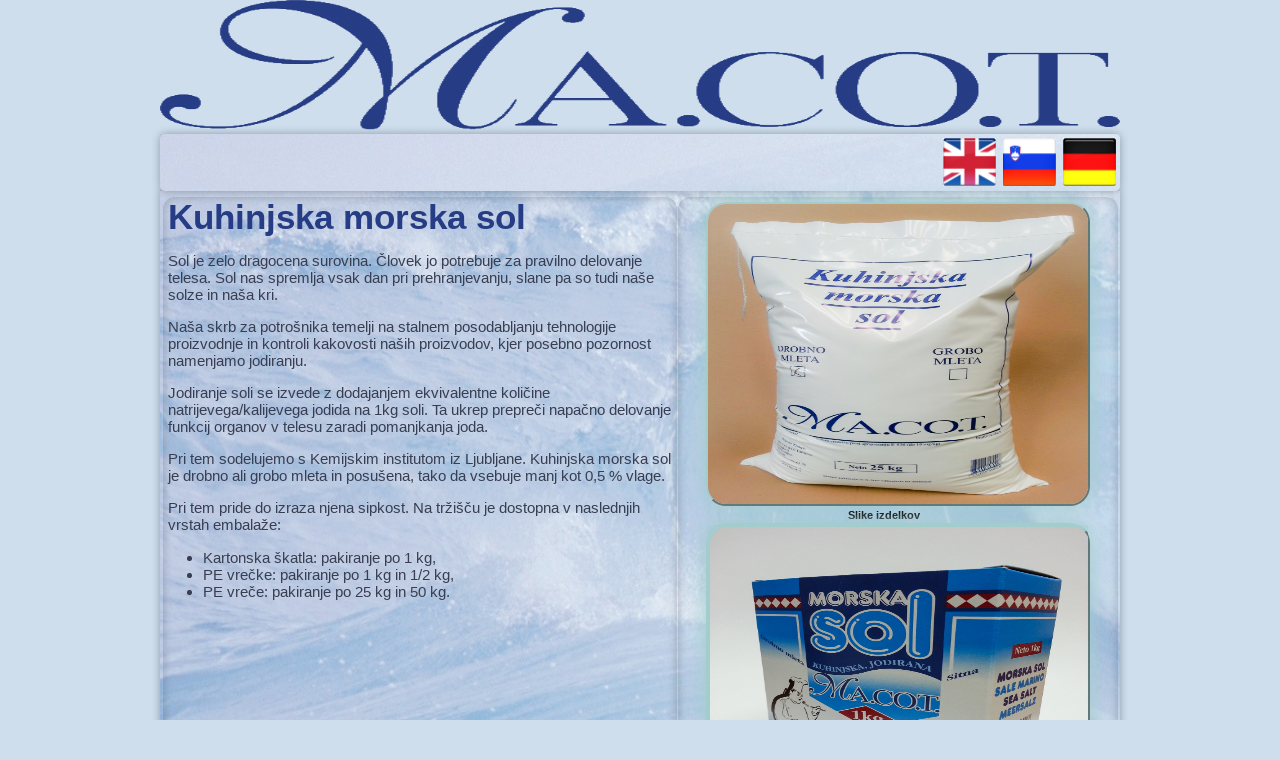

--- FILE ---
content_type: text/html; charset=UTF-8
request_url: https://macot.si/content/slovenian/kuhinjska_morska_sol/
body_size: 2167
content:
<!DOCTYPE html PUBLIC "-//W3C//DTD XHTML 1.0 Strict//EN" "http://www.w3.org/TR/xhtml1/DTD/xhtml1-strict.dtd">
<html xmlns="http://www.w3.org/1999/xhtml">
	<head>
				<title> Macot - Kuhinjska morska sol </title>
		<meta http-equiv="Content-Type" content="text/html; charset=utf8"/>
<meta name="viewport" content="width=device-width">
<meta name="description" content="#"/>
<meta name="keywords" content="#"/>
<link rel="shortcut icon" href="../../../img/backgrounds/favicon.gif" type="image/x-icon">
<link rel="icon" href="../../../img/backgrounds/favicon.gif" type="image/x-icon">
<link href="http://fonts.googleapis.com/css?family=Oswald" rel="stylesheet" type="text/css">
<link href="http://fonts.googleapis.com/css?family=Open+Sans" rel="stylesheet" type="text/css">
<link href="../../../css/style1.css" rel="stylesheet" type="text/css"/>
<script type="text/javascript" src="../../../js/jquery-1.9.1.min.js"></script>
<script type="text/javascript" src="../../../js/jssor.core.js"></script>
<script type="text/javascript" src="../../../js/jssor.utils.js"></script>
<script type="text/javascript" src="../../../js/jssor.slider.js"></script>
<script type="text/javascript" src="../../../js/jquery-1.11.0.min.js"></script>
<script type="text/javascript" src="../../../js/lightbox.min.js"></script>		<script>
			jQuery(document).ready(function ($) {
				//Reference http://www.jssor.com/development/slider-with-slideshow-jquery.html
				//Reference http://www.jssor.com/development/tool-slideshow-transition-viewer.html

				var _SlideshowTransitions = [
				//Fade
				{ $Duration: 1000, $Opacity: 2 }
				];

				var options = {
					$SlideDuration: 3000,                                //[Optional] Specifies default duration (swipe) for slide in milliseconds, default value is 500
					$DragOrientation: 3,                                //[Optional] Orientation to drag slide, 0 no drag, 1 horizental, 2 vertical, 3 either, default value is 1 (Note that the $DragOrientation should be the same as $PlayOrientation when $DisplayPieces is greater than 1, or parking position is not 0)
					$AutoPlay: true,                                    //[Optional] Whether to auto play, to enable slideshow, this option must be set to true, default value is false
					$AutoPlayInterval: 3000,                            //[Optional] Interval (in milliseconds) to go for next slide since the previous stopped if the slider is auto playing, default value is 3000
					$SlideshowOptions: {                                //[Optional] Options to specify and enable slideshow or not
						$Class: $JssorSlideshowRunner$,                 //[Required] Class to create instance of slideshow
						$Transitions: _SlideshowTransitions,            //[Required] An array of slideshow transitions to play slideshow
						$TransitionsOrder: 1,                           //[Optional] The way to choose transition to play slide, 1 Sequence, 0 Random
						$ShowLink: true                                 //[Optional] Whether to bring slide link on top of the slider when slideshow is running, default value is false
					}
				};

				var jssor_slider1 = new $JssorSlider$("slideshow_ind_sol", options);

			});
		</script>
	</head>
	<body>
		<div id="alltogether">
			<div id="header">
	<div id="logo">
		<img src="../../../img/backgrounds/logo.gif" alt="Company logo"/>
	</div>
	<div id="navbar">
	
<!------------------------------------ SLOVENSKO ------------------------------------------------------->

				
<!-------------------------------------------------------------------------------------------------------->


<!----------------------------------------- NEMŠKO ------------------------------------------------------->		
		 <!-------------------------------------------------------------------------------------------------------->


 <!--------------------------------------- ANGLEŠKO ------------------------------------------------------->	
		 <!-------------------------------------------------------------------------------------------------------->	
	<a href="?ger"><img src="../../../img/languages/german.png" alt="German"/></a>
	<a href="?slo"><img src="../../../img/languages/slovenian.png" alt="Slovenian"/></a>
	<a href="?eng"><img src="../../../img/languages/united_kingdom.png" alt="English"/></a>
	</div>
</div>			
												
			<div id="container">
				<div class="text">
					<div class="transparent-background">
						<h1>Kuhinjska morska sol</h1>
						<p>
							Sol je zelo dragocena surovina. Človek jo potrebuje za pravilno delovanje telesa. Sol nas spremlja vsak dan pri prehranjevanju, slane pa so tudi naše solze in naša kri.
						</p>
						<p>
							Naša skrb za potrošnika temelji na stalnem posodabljanju tehnologije proizvodnje in kontroli kakovosti naših proizvodov, kjer posebno pozornost namenjamo jodiranju.
						</p>
						<p>
							Jodiranje soli se izvede z dodajanjem ekvivalentne količine natrijevega/kalijevega jodida na 1kg soli. Ta ukrep prepreči napačno delovanje funkcij organov v telesu zaradi pomanjkanja joda.
						</p>
						<p>
							Pri tem sodelujemo s Kemijskim institutom iz Ljubljane.
							Kuhinjska morska sol je drobno ali grobo mleta in posušena, tako da vsebuje manj kot 0,5 % vlage. 
						</p>
						<p>
							Pri tem pride do izraza njena sipkost. Na tržišču je dostopna v naslednjih vrstah embalaže:
						</p>
							<ul>
								<li> Kartonska škatla: pakiranje po 1 kg, </li>
								<li> PE vrečke: pakiranje po 1 kg in 1/2  kg, </li>
								<li> PE vreče: pakiranje po 25 kg in 50 kg. </li>
							</ul>
						</p>			
					</div>
				</div>	
				<div class="slika">
					<div class="transparent-background">
						<div class="pic_right">
							<a href="../../../img/kuh_mor_sol/slika1.jpg" data-lightbox="image-1" data-title="Opis slike"><img src="../../../img/kuh_mor_sol/slika1.jpg"/></a>
							<a href="../../../img/kuh_mor_sol/slika2.jpg" data-lightbox="image-1" data-title="Opis slike"></a>
							<a href="../../../img/kuh_mor_sol/slika3.jpg" data-lightbox="image-1" data-title="Opis slike"></a>
							<a href="../../../img/kuh_mor_sol/slika4.jpg" data-lightbox="image-1" data-title="Opis slike"></a>
							<a href="../../../img/kuh_mor_sol/slika5.jpg" data-lightbox="image-1" data-title="Opis slike"></a>
						</div>
						<p> Slike izdelkov</p>
						<div id="slideshow_ind_sol">
							<div u="slides" style="position: relative; width: 380px; height: 300px; overflow: hidden; padding:0;margin:0; ">
								<div>
									<img u=image src="../../../img/kuh_mor_sol/slika2.jpg" />
								</div>
								<div>
									<img u=image src="../../../img/kuh_mor_sol/slika1.jpg" />
								</div>
								<div>
									<img u=image src="../../../img/kuh_mor_sol/slika3.jpg" />
								</div>
								<div>
									<img u=image src="../../../img/kuh_mor_sol/slika4.jpg" />
								</div>
							</div>
						</div>
					</div>
				</div>
			</div>
			<div id="foot">
	<p>MA.CO.T Podjetje za predelavo in pakiranje soli, d.o.o Ljubljana <br/>
	Dunajska 21, 1000 Ljubljana <br/>
	E-mail: <a href="mailto:info@macot.si">info@macot.si</a> <br/>
	Tel.: +386 1 300 61 70 <br/>
	Fax.: +386 1 300 61 75
	</p>

			<div id="login_forma">
			<form method="POST" action="../../admin/login.php">
				<label for="uporabnik">Uporabnik: </label>
				<input type="text" name="uporabnik" id="uporabnik" placeholder="Uporabniško ime"/><br/>
				<label for="geslo" name="geslo" id="geslo">Geslo: </label>
				<input type="password" name="geslo" id="geslo" placeholder="Geslo"/><br/>
				<input type="submit" name="prijava" id="prijava" value="Prijava"/>
			</form>
		</div>
		
	</div>		</div>
	</body>
</html>


--- FILE ---
content_type: text/css
request_url: https://macot.si/css/style1.css
body_size: 4636
content:

/*--------------------------  CSS za spletno stran MACOT ---------------------*/

body {
	font-family: Verdana, Helvetica, Arial, sans-serif;
	padding:0;
	height:100%;
	width:100%;
	margin:0;
	background-color:#CEDEED;
}

.transparent-background {
	width:100%;
	position:relative;
	height:100%;
	right:4px;
	top:4px;
	margin:0;
	padding:0px;
	background-color:rgba(157, 174, 184, 0.05);
	border-radius:12px;
	-webkit-box-shadow: inset 0px 0px 7px 2px rgba(0, 0, 0, 0.15);
	-moz-box-shadow: inset 0px 0px 7px 2px rgba(0, 0, 0, 0.15);
	box-shadow: inset 0px 0px 7px 2px rgba(0, 0, 0, 0.15);

}
/* ----------- CELOTNA STRAN LAYOUT - OKNO ---------- */

#alltogether {
	color:#000000;
	width:960px;
	height:100%;
	padding:0;
	margin:auto;
	background: url(../img/backgrounds/val_ozadje.jpg) no-repeat;
	background-size:1280px 942px;
}

/* ---------------------------------------------------*/

/* ------------- LOGO ---------- */

#logo {
	background-color:#CEDEED;
}

#logo img{
	width:100%;
	height:130px;
}

/*-------------------------------*/

/* -------------------------------- NAVIGACIJSKI MENU ---------------------------------------*/

#menu{
	color:#000000;
	border:none;
	margin:0px;
	padding:0px;
	font: 67.5% "Lucida Sans Unicode", "Bitstream Vera Sans", "Trebuchet Unicode MS", "Lucida Grande", Verdana, Helvetica, sans-serif;
	font-size:14px;
	font-weight:bold;
	width:80%;
	text-transform:uppercase;
	float:left;
}

/* glavni menu */

#menu ul{
	color:#000000;
	background:url(../img/backgrounds/val_ozadje.jpg);
	height:50px;
	list-style:none;
	margin:0;
	padding:0;
	-webkit-border-radius: 15px;
	-moz-border-radius: 15px;
	border-radius: 15px;
	-webkit-box-shadow: inset 0px 16px 0px 0px rgba(255, 255, 255, .1);
	-moz-box-shadow: inset 0px 16px 0px 0px rgba(255, 255, 255, .1);
	box-shadow: inset 0px 16px 0px 0px rgba(255, 255, 255, .1);
}
/* glavni menu posamezni elementi li*/

#menu li{
	float:left;
	padding:0px 0px 0px 10px;
}
/*linki v glavnem menuju */

#menu li a{
	color:#000000;
	display:block;
	font-weight:normal;
	line-height:50px;
	margin:0px;
	padding:0px 25px;
	text-align:center;
	text-decoration:none;
	border-radius:10px;
}
/* pobarva li ko gres z misko cez a */

#menu ul ul li a:hover{
	background:#A3CCCC;
	color:#808486;
	text-decoration:none;
	-webkit-box-shadow: inset 0px 0px 7px 2px rgba(0, 0, 0, .3);
	-moz-box-shadow: inset 0px 0px 7px 2px rgba(0, 0, 0, .3);
	box-shadow: inset 0px 0px 7px 2px rgba(0, 0, 0, .3);
}
/* pobarva nadmenu ul ko gres z misko cez podmenu li */

#menu li:hover a{
	background:#A3CCCC;
	color:#FFFFFF;
	text-decoration:none;
	-webkit-box-shadow: inset 0px 0px 7px 2px rgba(0, 0, 0, .3);
	-moz-box-shadow: inset 0px 0px 7px 2px rgba(0, 0, 0, .3);
	box-shadow: inset 0px 0px 7px 2px rgba(0, 0, 0, .3);
}
/* prvi dropdown submenu */

#menu li ul{
	display:none;
	height:auto;
	padding:0px;
	margin:0px;
	border:0px;
	position:absolute;
	width:auto;
	z-index:200;
	border-radius:10px;
}
/* pokaze submenu ko gres z misko cez */

#menu li:hover ul{
	display:block;
	background:none;
}

/* posamezni elementi podmenuja*/

#menu li li {
	display:block;
	float:none;
	margin:0px;
	padding:0px;
	width:180px;
	background:#C6DBEE;
	border-radius:10px;
}

/* prvi podmenu elementi */

#menu li .o_podjetju li {
	display:block;
	float:none;
	margin:0px;
	padding:0px;
	width:130px;
	background:#C6DBEE;
	border-radius:10px;
}

/* puscica zraven teksta */

.puscica {
	width:0;
	height:0;
	border-top:10px solid transparent;
	border-bottom:10px solid transparent;
	border-left:10px solid #527ACC;
	float:right;
	display:block;
	position:relative;
	top:15px;
	left:5px;
}

#menu li li:hover .puscica {
	border-left:10px solid #808486;
}

#menu li:hover li a {
	background:#C6DBEE;
	color:#527ACC;
}

#menu li ul a{
	color:#000000;
	display:block;
	height:50px;
	font-size:12px;
	font-style:normal;
	margin:0px;
	padding:0px 10px 0px 15px;
	text-align:left;
}

#menu li:hover ul ul{
	display:none;
	height:auto;
	padding:0px;
	margin:0px;
	border:0px;
	position:absolute;
	width:auto;
	z-index:200;
	border-radius:10px;	
}

#menu li li:hover ul {
	display:block; 
	position:relative;
	bottom:50px;
	left:180px;
	margin:0;
	padding:0;
	float:left;
}

#menu li li ul li {
	display:block;
	position:relative;
	width:198px;
	float:left;
	margin:0;
	padding:0;

}

#menu li li:hover ul{
	background:#C6DBEE;
	color:#FFFFFF;
	text-decoration:none;
}

#navbar {
	display:block;
	position:relative;
	height:55px;
	padding-top:2px;
	border-radius:5px;
	background:url(../img/backgrounds/val_ozadje.jpg);
	-webkit-box-shadow: 0px 0px 8px rgba(0, 0, 0, 0.3);
	-moz-box-shadow: 0px 0px 8px rgba(0, 0, 0, 0.3);
	box-shadow: 0px 0px 8px rgba(0, 0, 0, 0.3);
}

#navbar a img:hover {
	width:58px;
	height:53px;
}

#navbar img {
	width:53px;
	height:48px;
	float:right;
	padding:0;
	margin:0;
	margin-left:3px;
	margin-right:4px;
	margin-top:2px;
}

/*----------------------------------------------------------------------------------------*/


/*------------------------ PROSTOR ZA PODATKE (GLEJ SESTAVO HTML-JA) ---------------------*/

#container {
	display:block;
	height:650px;
	width:100%;
	-webkit-box-shadow: 0px 0px 8px rgba(0, 0, 0, 0.3);
	-moz-box-shadow: 0px 0px 8px rgba(0, 0, 0, 0.3);
	box-shadow: 0px 0px 8px rgba(0, 0, 0, 0.3);
	
}

#predstavitev {
	display:block;
	position:relative;
	float:left;
	width:500px;
	padding:10px;
}

/*------O PODJETJU--------*/
.opis_podjetja {
	display:block;
	position:relative;
	margin:0;
	padding:0;
	float:left;
	width:500px;
	padding-left:8px;
}

.opis_podjetja h1 {
	font-family:palatino linotype, sans-serif;
	font-size:36px;
	margin:0;
	padding:0;
	font-weight:bold;
	position:relative;
	left:2px;
	color:#263D86;
}

.opis_podjetja h2 {
	font-family:palatino linotype, sans-serif;
	font-size:23px;
	position:relative;
	padding:0;
	padding-left:2px;
	margin:0;
	margin-bottom:5px;
	color:#263D86;
}

.opis_podjetja p {
	display:block;
	position:relative;
	font-family:verdana, sans-serif;
	font-size:12.4px;
	margin:0;
	margin-bottom:5px;
	padding:0;
	padding-left:2px;
	color:#383E52;	
}

.opis_podjetja a {
	color:#383E52;
	font-weight:bold;
	text-decoration:none;
}

.opis_podjetja a:hover {
	color:black;
	font-size:14px;
	text-decoration:underline;

}

.opis_podjetja ul {
	padding-left:20px;
	position:relative;
	padding-top:0;
	margin:0;
	margin-bottom:5px;
}

.opis_podjetja li{
	position:relative;
	font-family:verdana, sans-serif;
	font-size:12.4px;
	color:#383E52;
	margin:0;
}

#animacija {
	display:block;
	position:relative;
	right:25px;
	top:5px;
	padding:0;
	float:right;
	width: 420px; 
    height: 400px; 
}

#animacija img {
	width:100%;
	height:100%;
	border: outset 2px #a3cccc;
	border-radius:20px;
	box-shadow: inset 0px 0px 72px -23px #A3CCCC,0px 0px 19px 1px #A3CCCC;
	-webkit-box-shadow: inset 0px 0px 72px -23px #A3CCCC,0px 0px 19px 1px #A3CCCC;
	-moz-box-shadow: inset 0px 0px 72px -23px #A3CCCC,0px 0px 19px 1px #A3CCCC;
	-o-box-shadow: inset 0px 0px 72px -23px #A3CCCC,0px 0px 19px 1px #A3CCCC;
}

.sol {
	display:block;
	position:relative;
	top:10px;
	right:10px;
	margin:0;
	padding:0;
	float:right;
	width:440px;
	height:233px;
	background-color:rgba(157, 174, 184, 0.15);
	border-radius:7px;
	-webkit-box-shadow: inset 0px 0px 7px 2px rgba(0, 0, 0, 0.15);
	-moz-box-shadow: inset 0px 0px 7px 2px rgba(0, 0, 0, 0.15);
	box-shadow: inset 0px 0px 7px 2px rgba(0, 0, 0, 0.15);
}

.sol h1 {
	font-family:palatino linotype, sans-serif;
	font-size:25px;
	font-weight:bold;
	position:relative;
	top:10px;
	padding:0;
	padding-left:5px;
	margin:0;	
	color:#263D86;

}

.sol p {
	display:block;
	position:relative;
	top:15px;
	font-family:verdana, sans-serif;
	font-size:12px;
	padding:0;
	padding-left:5px;
	padding-right:5px;
	margin:0;
	margin-bottom:10px;
	color:#383E52;

}

/*--IZPIS MACOT--*/

.macot {
	font-weight: bold;
	color: black;
	font-size:13px;
}

/*------------*/

#predstavitev ul {
	font-weight:bold;
	font-size:15px;
	
}

#predstavitev h1 {
	font-weight:bold;
	font-size:25px;

}

#predstavitev h2 {
	font-weight:bold;
	font-size:16px;
}


/*---SEARCH BAR---*/

#search {
	display:block;
	float:right;
	padding:5px;
	font-weight:bold;
	font-size:14px;
}

/*----------------*/

/*--------FOOT IN LOGIN FORMA-----------*/

#foot {
	height:100px;
	padding-top:2px;
	border-radius:5px;
	-webkit-box-shadow: 0px 0px 8px rgba(0, 0, 0, 0.3);
	-moz-box-shadow: 0px 0px 8px rgba(0, 0, 0, 0.3);
	box-shadow: 0px 0px 8px rgba(0, 0, 0, 0.3);
}
#foot p  {
	float:left;
	display:block;
	text-align:left;
	position:relative;
	left:5px;
	top:15px;
	margin:0;
	padding:0;
	font-size:11px;
	font-weight:bold;
	color:#383E42
}
#login_forma {
	display:block;
	float:right;
	padding-top:20px;
	padding-right:5px;
}
#login_forma form, #search form  {
	margin:auto;
	position:relative;
	font-family: Tahoma, Geneva, sans-serif;
	font-size: 14px;
	line-height: 24px;
	font-weight: bold;
	color: #09C;
	text-decoration: none;
}
#search input[type="text"]{
	display:inline;
	border: 1px solid #999;
	-webkit-box-shadow: 0px 0px 8px rgba(0, 0, 0, 0.3);
	-moz-box-shadow: 0px 0px 8px rgba(0, 0, 0, 0.3);
	box-shadow: 0px 0px 8px rgba(0, 0, 0, 0.3);
}
#login_forma input[type="text"],#login_forma input[type="password"]{
	display:inline;
	float:right;
	border: 1px solid #999;
	-webkit-box-shadow: 0px 0px 8px rgba(0, 0, 0, 0.3);
	-moz-box-shadow: 0px 0px 8px rgba(0, 0, 0, 0.3);
	box-shadow: 0px 0px 8px rgba(0, 0, 0, 0.3);
}

#search input[type="submit"], #login_forma input[type="submit"] {
	background:#09C;
	color:#fff;
	float:right;
	margin-top:5px;
	font-family: Tahoma, Geneva, sans-serif;
	height:25px;
	-webkit-border-radius: 15px;
	-moz-border-radius: 15px;
	border-radius: 15px;
	border: 1px solid #999;
}

#search input[type="submit"]:hover, #login_forma input[type="submit"]:hover {
	background:#fff;
	color:#09C;
}

/* --------------------------------------------------------*/

/* --------- GOOGLE MAPS API----------*/

#mapa {
	position:relative;
	top:8px;
	right:8px;
	width:500px;
	height:500px;
	display:block;
	float:right;
	margin:0;
	padding:0;
	border-radius:15px;
	border: 2px solid #999;
	border: inset 2px solid #333;
	-webkit-box-shadow: 0px 0px 8px rgba(0, 0, 0, 0.3);
	-moz-box-shadow: 0px 0px 8px rgba(0, 0, 0, 0.3);
	box-shadow: 0px 0px 8px rgba(0, 0, 0, 0.3);
}
.infowindow {
	width:250px;
	height:20px;
}
.opis_mape {
	width:auto;
	height:auto;
	display:block;
	float:right;
	font-size:11px;
	font-weight:bold;
	padding:0;
	margin:0;
	position:relative;
	left:455px;
	top:195px;
}
.opis_mape img {
	width:16px;
	height:20px;
}

/*-------------------------------------*/

/*-------------KONTAKT PODATKI---------*/

.kontakt {
	display:block;
	position:relative;
	top:3px;
	left:8px;
	margin:0;
	padding:0;
	width:99%;
	height:98%;
}

#podatki {
	position:relative;
	width:420px;
	height:50%;
	float:left;
	display:block;
	margin:0;
	padding:0;
	padding-left:8px;
	color:#383E52;
}

#podatki a {
	color:black;
}

#podatki a span:hover {
	color:#000000;
	font-size:15.5px;
	font-weight:bold;
}

#podatki span {
	color:#263D86;
	font-size:15px;
	font-weight:bold;
}

#podatki a:hover {
	font-weight:bold;
	color:#263D86;
}

#podatki p {
	font-size:14px;
	font-weight:bold;
	line-height:200%;	
}

/* ------------------------------------*/

/*----TRENUTNO IZBRANI MENU----*/

.current {
	background:#A3CCCC;
	color:#FFFFFF !important;
	border-radius:10px;
	-webkit-box-shadow: inset 0px 0px 7px 2px rgba(0, 0, 0, .3);
	-moz-box-shadow: inset 0px 0px 7px 2px rgba(0, 0, 0, .3);
	box-shadow: inset 0px 0px 7px 2px rgba(0, 0, 0, .3);
}

/*-----------------------------*/

/*---------SCROLL BAR ZA BROWSER----------*/

::-webkit-scrollbar {
    width: 16px;
}
 
::-webkit-scrollbar-track {
    -webkit-box-shadow: inset 0 0 6px rgba(0,0,0,0.3); 
    border-radius: 10px;
}
 
::-webkit-scrollbar-thumb {
    border-radius: 10px;
    -webkit-box-shadow: inset 0 0 6px rgba(0,0,0,0.5); 
	
}
/* --------------------------------------*/

/*-----------------------IZDELKI TEKST/SLIKE-------------------------*/

.text {
	display:block;
	position:relative;
	left:2px;
	top:2px;
	width:514px;
	height:98%;
	padding-left:5px;
	float:left;

	
}

.text h1 {
	font-family:palatino linotype, sans-serif;
	font-size:35px;
	font-weight:bold;
	position:relative;
	padding:0;
	margin:0;
	padding-left:5px;
	color:#263D86;

}

.text p {
	display:block;
	position:relative;
	padding-left:5px;
	font-family:verdana, sans-serif;
	font-size:15px;
	color:#383E52;	

}

.text li {
	position:relative;
	font-family:verdana, sans-serif;
	font-size:15px;
	color:#383E52;	

}


.text_big {
	display:block;
	width:550px;
	height:600px;
	padding-left:5px;
	float:left;
}

.slika {
	display:block;
	float:right;
	position:relative;
	left:2px;
	top:2px;
	width:440px;
	height:98%;
	margin:0;
	padding:0;

}
.slika p {
	display:block;
	position:relative;
	left:170px;
	bottom:2px;
	float:left;
	padding:0;
	margin:0;
	font-size:11px;
	font-weight:bold;

}
.pic_right img{
	display:block;
	width:380px;
	height:300px;
	position:relative;
	left:28px;
	top:5px;
	margin:0;
	margin-bottom:10px;
	padding:0;
	float:left;
	border: outset 2px #a3cccc;
	border-radius:20px;
	box-shadow: inset 0px 0px 72px -23px #A3CCCC,0px 0px 19px 1px #A3CCCC;
	-webkit-box-shadow: inset 0px 0px 72px -23px #A3CCCC,0px 0px 19px 1px #A3CCCC;
	-moz-box-shadow: inset 0px 0px 72px -23px #A3CCCC,0px 0px 19px 1px #A3CCCC;
	-o-box-shadow: inset 0px 0px 72px -23px #A3CCCC,0px 0px 19px 1px #A3CCCC;
}

#slideshow_ind_sol {
	display:block;
	width:380px;
	height:300px;
	position:relative;
	left:28px;
	margin:0;
	margin-bottom:10px;
	padding:0;
	float:left;
	border: outset 2px #a3cccc;
	border-radius:20px;
	box-shadow: inset 0px 0px 72px -23px #A3CCCC,0px 0px 19px 1px #A3CCCC;
	-webkit-box-shadow: inset 0px 0px 72px -23px #A3CCCC,0px 0px 19px 1px #A3CCCC;
	-moz-box-shadow: inset 0px 0px 72px -23px #A3CCCC,0px 0px 19px 1px #A3CCCC;
	-o-box-shadow: inset 0px 0px 72px -23px #A3CCCC,0px 0px 19px 1px #A3CCCC;
}

#slideshow_ind_sol img {
	width:100%;
	height:100%;
	border: outset 2px #a3cccc;
	border-radius:20px;
	box-shadow: inset 0px 0px 72px -23px #A3CCCC,0px 0px 19px 1px #A3CCCC;
	-webkit-box-shadow: inset 0px 0px 72px -23px #A3CCCC,0px 0px 19px 1px #A3CCCC;
	-moz-box-shadow: inset 0px 0px 72px -23px #A3CCCC,0px 0px 19px 1px #A3CCCC;
	-o-box-shadow: inset 0px 0px 72px -23px #A3CCCC,0px 0px 19px 1px #A3CCCC;
}

.pic_right_big img{
	margin-left:50px;
	margin-top:10px;
	width:300px;
	height:350px;
	float:left;
	border: outset 2px #a3cccc;
	border-radius:15px 70px 15px 70px;
	box-shadow: inset 0px 0px 72px -23px #A3CCCC,0px 0px 19px 1px #A3CCCC;
	-webkit-box-shadow: inset 0px 0px 72px -23px #A3CCCC,0px 0px 19px 1px #A3CCCC;
	-moz-box-shadow: inset 0px 0px 72px -23px #A3CCCC,0px 0px 19px 1px #A3CCCC;
	-o-box-shadow: inset 0px 0px 72px -23px #A3CCCC,0px 0px 19px 1px #A3CCCC;
}

.pic_right_ceste img{
	margin-left:30px;
	margin-top:10px;
	width:340px;
	height:300px;
	float:left;
	border: outset 2px #a3cccc;
	border-radius:45px 45px 45px 45px;
	box-shadow: inset 0px 0px 72px -23px #A3CCCC,0px 0px 19px 1px #A3CCCC;
	-webkit-box-shadow: inset 0px 0px 72px -23px #A3CCCC,0px 0px 19px 1px #A3CCCC;
	-moz-box-shadow: inset 0px 0px 72px -23px #A3CCCC,0px 0px 19px 1px #A3CCCC;
	-o-box-shadow: inset 0px 0px 72px -23px #A3CCCC,0px 0px 19px 1px #A3CCCC;
}

.pic_down {
	display:block;
	width:100%;
	height:250px;
	float:left;
	position:relative;
	top:15px;
	clear:both;
}

.pic_down img {
	display:block;
	width:255px;
	height:250px;
	float:left;
	position:relative;
	margin-left:40px;
	border: outset 2px #a3cccc;
	border-radius:70px 15px 70px 15px;
	box-shadow: inset 0px 0px 72px -23px #A3CCCC,0px 0px 19px 1px #A3CCCC;
	-webkit-box-shadow: inset 0px 0px 72px -23px #A3CCCC,0px 0px 19px 1px #A3CCCC;
	-moz-box-shadow: inset 0px 0px 72px -23px #A3CCCC,0px 0px 19px 1px #A3CCCC;
	-o-box-shadow: inset 0px 0px 72px -23px #A3CCCC,0px 0px 19px 1px #A3CCCC;
}

.pic_down_five {
	display:block;
	width:100%;
	height:300px;
	float:left;
	position:relative;
	top:30px;
	left:3px;
	clear:both;
}

.pic_down_five img {
	display:block;
	width:175px;
	height:175px;
	float:left;
	position:relative;
	margin-left:10px;
	border: outset 2px #a3cccc;
	border-radius:70px 15px 70px 15px;
	box-shadow: inset 0px 0px 72px -23px #A3CCCC,0px 0px 19px 1px #A3CCCC;
	-webkit-box-shadow: inset 0px 0px 72px -23px #A3CCCC,0px 0px 19px 1px #A3CCCC;
	-moz-box-shadow: inset 0px 0px 72px -23px #A3CCCC,0px 0px 19px 1px #A3CCCC;
	-o-box-shadow: inset 0px 0px 72px -23px #A3CCCC,0px 0px 19px 1px #A3CCCC;
}

/*-----------PLUGIN ZA PRIKAZ SLIK PRI IZDELKIH-------------------*/


body:after {
	content: url(../img/lightbox/close.png) url(../img/lightbox/loading.gif) url(../img/lightbox/prev.png) url(../img/lightbox/next.png);
	display: none;
}

.lightboxOverlay {
	position: absolute;
	top: 0;
	left: 0;
	z-index: 9999;
	background-color: black;
	filter: progid:DXImageTransform.Microsoft.Alpha(Opacity=80);
	opacity: 0.8;
	display: none;
}

.lightbox {
	position: absolute;
	left: 0;
	width: 100%;
	z-index: 10000;
	text-align: center;
	line-height: 0;
	font-weight: normal;
}

.lightbox .lb-image {
	display: block;
	height: auto;
	max-width: inherit;
	-webkit-border-radius: 3px;
	-moz-border-radius: 3px;
	-ms-border-radius: 3px;
	-o-border-radius: 3px;
	border-radius: 3px;
}

.lightbox a img {
	border: none;
}

.lb-outerContainer {
	position: relative;
	background-color: white;
	*zoom: 1;
	width: 250px;
	height: 250px;
	margin: 0 auto;
	-webkit-border-radius: 4px;
	-moz-border-radius: 4px;
	-ms-border-radius: 4px;
	-o-border-radius: 4px;
	border-radius: 4px;
}

.lb-outerContainer:after {
	content: "";
	display: table;
	clear: both;
}

.lb-container {
	padding: 4px;
}

.lb-loader {
	position: absolute;
	top: 43%;
	left: 0;
	height: 25%;
	width: 100%;
	text-align: center;
	line-height: 0;
}

.lb-cancel {
	display: block;
	width: 32px;
	height: 32px;
	margin: 0 auto;
	background: url(../img/lightbox/loading.gif) no-repeat;
}

.lb-nav {
	position: absolute;
	top: 0;
	left: 0;
	height: 100%;
	width: 100%;
	z-index: 10;
}

.lb-container > .nav {
	left: 0;
}

.lb-nav a {
	outline: none;
	background-image: url('[data-uri]');
}

.lb-prev, .lb-next {
	height: 100%;
	cursor: pointer;
	display: block;
}

.lb-nav a.lb-prev {
	width: 34%;
	left: 0;
	float: left;
	background: url(../img/lightbox/prev.png) left 48% no-repeat;
	filter: progid:DXImageTransform.Microsoft.Alpha(Opacity=0);
	opacity: 0;
	-webkit-transition: opacity 0.6s;
	-moz-transition: opacity 0.6s;
	-o-transition: opacity 0.6s;
	transition: opacity 0.6s;
}

.lb-nav a.lb-prev:hover {
	filter: progid:DXImageTransform.Microsoft.Alpha(Opacity=100);
	opacity: 1;
}

.lb-nav a.lb-next {
	width: 64%;
	right: 0;
	float: right;
	background: url(../img/lightbox/next.png) right 48% no-repeat;
	filter: progid:DXImageTransform.Microsoft.Alpha(Opacity=0);
	opacity: 0;
	-webkit-transition: opacity 0.6s;
	-moz-transition: opacity 0.6s;
	-o-transition: opacity 0.6s;
	transition: opacity 0.6s;
}

.lb-nav a.lb-next:hover {
	filter: progid:DXImageTransform.Microsoft.Alpha(Opacity=100);
	opacity: 1;
}

.lb-dataContainer {
	margin: 0 auto;
	padding-top: 5px;
	*zoom: 1;
	width: 100%;
	-moz-border-radius-bottomleft: 4px;
	-webkit-border-bottom-left-radius: 4px;
	border-bottom-left-radius: 4px;
	-moz-border-radius-bottomright: 4px;
	-webkit-border-bottom-right-radius: 4px;
	border-bottom-right-radius: 4px;
}

.lb-dataContainer:after {
	content: "";
	display: table;
	clear: both;
}

.lb-data {
	padding: 0 4px;
	color: #ccc;
}

.lb-data .lb-details {
	width: 85%;
	float: left;
	text-align: left;
	line-height: 1.1em;
}

.lb-data .lb-caption {
	font-size: 13px;
	font-weight: bold;
	line-height: 1em;
}

.lb-data .lb-number {
	display: block;
	clear: left;
	padding-bottom: 1em;
	font-size: 12px;
	color: #999999;
}

.lb-data .lb-close {
	display: block;
	float: right;
	width: 30px;
	height: 30px;
	background: url(../img/lightbox/close.png) top right no-repeat;
	text-align: right;
	outline: none;
	filter: progid:DXImageTransform.Microsoft.Alpha(Opacity=70);
	opacity: 0.7;
	-webkit-transition: opacity 0.2s;
	-moz-transition: opacity 0.2s;
	-o-transition: opacity 0.2s;
	transition: opacity 0.2s;
}

.lb-data .lb-close:hover {
	cursor: pointer;
	filter: progid:DXImageTransform.Microsoft.Alpha(Opacity=100);
	opacity: 1;
}

/*----------------------------------------------------------------------------*/

/* ----------- SLIDESHOW - ANIMACIJA - PRVA STRAN --------------*/

#slider1_container, #slider1_container img {
	position: relative; 
	left:530px;
	top:50px;
	padding:0;
	margin:0;
	width: 400px;
	height: 400px;
}

#slider1_container img {
	padding:0;
	margin:0;
	border: outset 1px #a3cccc;
	border-radius:50px;
	box-shadow: inset 0px 0px 72px -23px #A3CCCC,0px 0px 19px 1px #A3CCCC;
	-webkit-box-shadow: inset 0px 0px 72px -23px #A3CCCC,0px 0px 19px 1px #A3CCCC;
	-moz-box-shadow: inset 0px 0px 72px -23px #A3CCCC,0px 0px 19px 1px #A3CCCC;
	-o-box-shadow: inset 0px 0px 72px -23px #A3CCCC,0px 0px 19px 1px #A3CCCC;
}


/*------------------------------------------------------SISTEM ZA NOVICE------------------------------------------------------*/

/*------------------------------------------- FORMA ---------------------------------*/

/* spremenljivke */

$full:100%;
$auto:0 auto;
$align:center;

@mixin disable{
  outline:none;
  border:none;
}

@mixin easeme{
  -webkit-transition:1s ease;
  -moz-transition:1s ease;
  -o-transition:1s ease;
  -ms-transition:1s ease;
  transition:1s ease;
}

/*site container*/
.wrapper{
  width:420px;
  margin:auto;
}

.tekst_novice p{
  font:13px Open Sans;
  color:#6E6E6E;
  margin-bottom:30px;
}

.form{
  width:$full;
}

.wrapper input[type="text"], .wrapper input[type="password"]{
  width:98%;
  padding:15px 0px 15px 8px;
  border-radius:5px;
  box-shadow:inset 4px 6px 10px -4px rgba(0,0,0,0.3), 0 1px 1px -1px rgba(255,255,255,0.3);
  background:rgba(0,0,0,0.2);
  @include disable;
  border:1px solid rgba(0,0,0,1);
  margin-bottom:10px;
  color:#6E6E6E;
}

.wrapper textarea {
  width:98%;
  height:auto;
  padding:15px 0px 15px 8px;
  border-radius:5px;
  box-shadow:inset 4px 6px 10px -4px rgba(0,0,0,0.3), 0 1px 1px -1px rgba(255,255,255,0.3);
	background:rgba(0,0,0,0.2);
  @include disable;
  border:1px solid rgba(0,0,0,1);
  margin-bottom:10px;
  color:#6E6E6E;
}

.wrapper input[type="submit"],.wrapper input[type="file"]{
  width:auto;
  padding:15px;
  position:relative;
  left:7px;
  border-radius:5px;
  @include disable;
  background-image: -webkit-gradient(linear, 0 0, 0 100%, from(#28D2DE), to(#1A878F));
  background-image: -webkit-linear-gradient(#28D2DE 0%, #1A878F 100%);
  background-image: -moz-linear-gradient(#28D2DE 0%, #1A878F 100%);
  background-image: -o-linear-gradient(#28D2DE 0%, #1A878F 100%);
  background-image: linear-gradient(#28D2DE 0%, #1A878F 100%);
  font:14px Oswald;
  color:#FFF;
  text-transform:uppercase;
  border:1px solid #000;
  opacity:0.7;
 -webkit-box-shadow: 0 8px 6px -6px rgba(0,0,0,0.7);
 -moz-box-shadow: 0 8px 6px -6px rgba(0,0,0,0.7);
  box-shadow: 0 8px 6px -6px rgba(0,0,0,0.7);
  border-top:1px solid rgba(255,255,255,0.8)!important;
 -webkit-box-reflect: below 0px -webkit-gradient(linear, left top, left bottom, from(transparent), color-stop(50%, transparent), to(rgba(255,255,255,0.2)));
}

.wrapper input:focus{
  box-shadow:inset 4px 6px 10px -4px rgba(0,0,0,0.7), 0 1px 1px -1px rgba(255,255,255,0.3);
  background:rgba(0,0,0,0.3);
  @include easeme;
}

.wrapper input[type="submit"]:hover,.wrapper input[type="file"]:hover{
  opacity:1;
  cursor:pointer;
}

/*-------------------------------------------------------------------*/



/* ----------------------- NOVICA ------------------ */

.dodaj_novico {
	display:block;
	width:auto;
	height:auto;
}

.container_novice {
	position:relative;
	display:block;
	margin:auto;
	width:100%;
	height:100%;
	overflow:auto;
}

.container_novice li, .container_novice ul {
	text-decoration:none;
	list-style:none;
}

.novica {
	position:relative;
	right:20px;
	width:850px;
	height:auto;
	margin:auto;
	margin-top:10px;
	padding:0;
	padding-left:3px;
}

.datum {
	display:block;
	width:100%;
	position:relative;
	top:3px;
	left:10px;
	float:left;
	margin:0;
	margin-bottom:5px;
	padding:0;
	font-size:15px;
	font-weight:bold;
	font-family:palatino linotype, sans-serif;
    color:#6E6E6E;
}

.novica h1 {
	display:block;
	float:left;
	position:relative;
	top:5px;
	text-align:left;
	width:100%;
	margin:0;
	padding:0;
	padding-left:3px;
	font-family:georgia, palatino linotype, sans-serif;
	font-size:25px;
	font-weight:bold;
	color:#263D86;
	text-transform:uppercase;
	
}

.novica input:focus, button:focus{
	box-shadow:inset 4px 6px 10px -4px rgba(0,0,0,0.7), 0 1px 1px -1px rgba(255,255,255,0.3);
	background:rgba(0,0,0,0.3);
	@include easeme;
}

.novica input[type="submit"], button{ 
	width:80px;
	height:20px;
	border-radius:5px;
	@include disable;
	background-image: -webkit-gradient(linear, 0 0, 0 100%, from(#28D2DE), to(#1A878F));
	background-image: -webkit-linear-gradient(#28D2DE 0%, #1A878F 100%);
	background-image: -moz-linear-gradient(#28D2DE 0%, #1A878F 100%);
	background-image: -o-linear-gradient(#28D2DE 0%, #1A878F 100%);
	background-image: linear-gradient(#28D2DE 0%, #1A878F 100%);
	font:11px Oswald;
	color:#FFF;
	text-transform:uppercase;
	border:1px solid #000;
	opacity:0.7;
	-webkit-box-shadow: 0 8px 6px -6px rgba(0,0,0,0.7);
	-moz-box-shadow: 0 8px 6px -6px rgba(0,0,0,0.7);
	box-shadow: 0 8px 6px -6px rgba(0,0,0,0.7);
	border-top:1px solid rgba(255,255,255,0.8)!important;
	-webkit-box-reflect: below 0px -webkit-gradient(linear, left top, left bottom, from(transparent), color-stop(50%, transparent), to(rgba(255,255,255,0.2)));
}

.novica input[type="submit"]:hover, button:hover{
  opacity:1;
  cursor:pointer;
}

.okno {
	display:block;
	width:100%;
	height:auto;
	overflow:hidden;
	position:relative;
	margin:0;
	padding:0;
}

.tekst_novice {
	display:block;
	position:relative;
	float:left;
	top:5px;
	padding:0;
	padding-left:5px;
	margin:0;
	margin-bottom:30px;
	width:98%;
	height:40%;
}

.tekst_novice p {
	margin:0;
	padding:0;
	font-family:verdana, sans-serif;
	font-size:11px;
	color:#818186;
	position:relative;
}

/* PRVA CRKA VELIKA 
.tekst_novice p:first-child:first-letter { 
	float: left; 
	font-size: 50px; 
	line-height: 40px; 
	padding-top: 4px; 
	padding-right: 8px; 
	padding-left: 3px;
	
}
*/

.slika_novice {
	display:block;
	position:relative;
	top:20px;
	float:left;
	padding:0;
	padding-left:10px;
	margin:0;
	margin-bottom:50px;
	width:65%;
	height:300px;
}

.slika_novice img {
	width:100%;
	height:100%;
	border: outset 0.5px #818186;
	border-radius:25px;
	box-shadow: inset 0px 0px 17px -1px #ABABAB,0px 0px 18px -1px #ABABAB;
	-webkit-box-shadow: inset 0px 0px 17px -1px #ABABAB,0px 0px 18px -1px #ABABAB;
	-moz-box-shadow: inset 0px 0px 17px -1px #ABABAB,0px 0px 18px -1px #ABABAB;
	-o-box-shadow: inset 0px 0px 17px -1px #ABABAB,0px 0px 18px -1px #ABABAB;
}


/*----------------------------------------------------------------------------------------------------------------------------*/